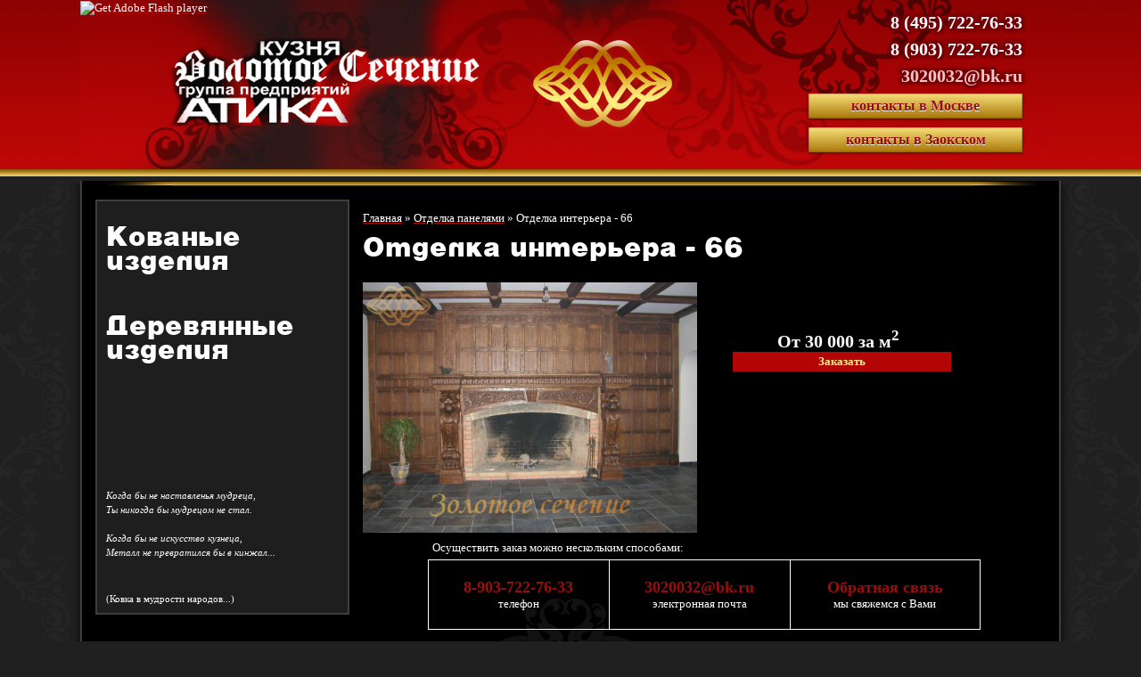

--- FILE ---
content_type: text/html; charset=UTF-8
request_url: http://www.kuznja.ru/otdelka-panelyami-iz-dereva/otdelka-interera-66
body_size: 3664
content:
<!DOCTYPE html>
<html xmlns="http://www.w3.org/1999/xhtml">
<head>
<title>Отделка интерьера - 66 Ковка от Кузницы Золотое сечение в Москве.</title>
<base href="http://www.kuznja.ru/" />
<meta charset="utf-8" />
<meta name="keywords" content="" />
<meta name="description" content="Отделка интерьера - 66 Ковка от Кузницы Золотое сечение в Москве.. Производственная фирма ООО &quot;Золотое сечение&quot; выполнит любые работы, связанные с изготовлением металлоконструкций любой степени сложности, а так же высокохудожественные кованые изделия. Приемлемые цены. Гибкий подход. Большой опыт работы. Наш телефон в Москве: +7 (495) 722-76-33" />
<meta property="og:type" content="website" />
<meta property="og:image" content="http://www.kuznja.ru/images/otdelka-derevom/66.jpg" />
<meta property="og:title" content="Отделка интерьера - 66" />
<meta property="og:description" content="Отделка интерьера - 66 Ковка от Кузницы Золотое сечение в Москве.. Производственная фирма ООО &quot;Золотое сечение&quot; выполнит любые работы, связанные с изготовлением металлоконструкций любой степени сложности, а так же высокохудожественные кованые изделия. Приемлемые цены. Гибкий подход. Большой опыт работы. Наш телефон в Москве: +7 (495) 722-76-33" />
<link rel="image_src" href="http://www.kuznja.ru/images/otdelka-derevom/66.jpg" />
<meta property="og:url" content="http://www.kuznja.ru/otdelka-panelyami-iz-dereva/otdelka-interera-66" />

<meta name='yandex-verification' content='73e37387cb9feb39' />
<meta name="google-site-verification" content="6AW5yM7k4f9OoQiVdmCaimQeJaD0X_pweizVNSzm_Wo" />
<script src="/js/jquery-1.7.2.min.js"></script>
<script src="/js/jquery.maskedinput-1.3.min.js"></script>


<link rel="stylesheet" href="/images/style.css" type="text/css" media="screen, projection" />
<!--[if lte IE 7]><script src="http://phpbbex.com/oldies/oldies.js" charset="utf-8"></script><![endif]-->
<!--[if IE]><script src="/js/html5.js"></script><![endif]-->
<script>
function show_c_block(name) {
$('#fon').fadeIn('slow');
$(name).show();
if(!(navigator.userAgent.match(/MSIE 6/i)) && !(navigator.userAgent.match(/MSIE 7/i))) {
$('body').css('overflow', 'hidden');
}
return false;
}
function hide_c_block(name) {
$('#fon').fadeOut('fast');
$(name).hide();
if(!(navigator.userAgent.match(/MSIE 6/i)) && !(navigator.userAgent.match(/MSIE 7/i))) {
$('body').css('overflow', 'auto');
}
return false;
}


 
</script>
<style type="text/css">
	p {
		text-align: justify !important;
	}
	li {
		text-align: justify;
	}
</style>

<link rel="stylesheet" href="/js/fancybox/jquery.fancybox-1.3.4.css" media="screen, projection" />
<script src="/js/fancybox/jquery.fancybox-1.3.4.pack.js" type="text/javascript" ></script>

<script>
$(function() {
   $("a[rel=fancybox_gallery2]").fancybox({
		'transitionIn'		: 'none',
		'transitionOut'		: 'none',
        'titlePosition'		: 'outside',
        'overlayColor'		: '#000',
        'overlayOpacity'	: 0.85
    });
    $("a[rel=fancybox_gallery]").fancybox({
        'transitionIn'		: 'none',
        'transitionOut'		: 'none',
        'titlePosition'		: 'outside',
        'overlayColor'		: '#000',
        'overlayOpacity'	: 0.85
    });
    $('a[rel=fancybox]').fancybox({

    });	

    $('input[name="phone"], input[name="from_phone"], input[name="phonedial"]').mask('+7 (999) 999-99-99');


});

</script>
<script src="/js/script.js" type="text/javascript"></script>

<script type="text/javascript" src="/ds-comf/ds-form/js/dsforms.js"></script>
<script type="text/javascript">
	$(document).ready(function(){
    $('.btn-cr').dsform({
        formID : 'dscallme',
		onLoad : function() {
			var self = this;

			self.container.find(".img-cr").attr("src",self.element.parents("#tovar-top").find(".tovar-cr img").attr( "src" ));
			console.log (self.element.parents( ".iconka" ).find( "a" ).eq(0).attr( "href" ));
		}

    });
});
</script>
</head>
<body>
<!---->
        <div class="center_conteiner" align="center" id="first_white">
		<div class="conteiner">
				<div class="vCard" id="header">
				<span class="fn org" style="display:none;">Кузница "Золотое сечение"</span>
				<span class="adr" style="display:none;"> Адрес: <span class="locality">г. Москва</span>, <span class="street-address">КП "Южные горки"</span>,  <span class="extended-address">д. 52</span> </span>
					<a href="/" class="ssilka"></a>
					<div class="tel">
						<a href="tel: +74957227633"><span class="prefix">8 (495)</span> <span style="font-weight: bold;"><abbr class="value" title="+ 7 (495) 722-76-33">722-76-33</abr></span></a>
						<a href="tel: +79037227633"><span class="prefix">8 (903)</span> <span style="font-weight: bold;"><abbr class="value" title="+ 7 (903) 722-76-33">722-76-33</abr> </span></a>
						<div class="email"><a href="mailto:3020032@bk.ru">3020032@bk.ru</a></div>
						<a href="/kontakty#m"><button class="css3button" type="button">контакты в Москве</button></a>
						<a href="/kontakty#z"><button class="css3button" type="button">контакты в Заокском</button></a>
					</div>
					<object classid="clsid:d27cdb6e-ae6d-11cf-96b8-444553540000" style="width:1100px;height:190px;" align="center" >
						<param name="movie" value="images/header.swf" />
						<param name="quality" value="high" />
						<param name="bgcolor" value="#ffffff" />
						<param name="play" value="true" />
						<param name="loop" value="true" />
						<param name="wmode" value="opaque" />
						<param name="scale" value="showall" />
						<param name="menu" value="true" />
						<param name="devicefont" value="false" />
						<param name="salign" value="" />
						<param name="allowScriptAccess" value="sameDomain" />
						<!--[if !IE]>-->
						<object type="application/x-shockwave-flash" data="images/header.swf" width="1100" height="190">
							<param name="movie" value="images/header.swf" />
							<param name="quality" value="high" />
							<param name="bgcolor" value="#ffffff" />
							<param name="play" value="true" />
							<param name="loop" value="true" />
							<param name="wmode" value="opaque" />
							<param name="scale" value="showall" />
							<param name="menu" value="true" />
							<param name="devicefont" value="false" />
							<param name="salign" value="" />
							<param name="allowScriptAccess" value="sameDomain" />
						<!--<![endif]-->
							<a rel="nofollow" href="http://www.adobe.com/go/getflash">
								<img src="http://www.adobe.com/images/shared/download_buttons/get_flash_player.gif" alt="Get Adobe Flash player" />
							</a>
						<!--[if !IE]>-->
						</object>
						<!--<![endif]-->
					</object>
				</div> 
		</div>
	</div>





	<div class="center_conteiner" align="center" >
		<div class="conteiner" id="content_main">
				<div class="both" id="content">
						


<div class="line-separator"></div>

					<div class="left_block">
                                        	<div id="menu_main"> 
<div class="h2">Кованые изделия</div>
                

<br style="clear:both;">
<div class="h2">Деревянные изделия</div>
                  
<br style="clear:both;">
<br>
 
						</div>


<br/><br/><br/><br/><br/><br/>
<!--noindex-->
<span style="font-style:italic; font-size:11px;">
Когда бы не наставленья мудреца,<br/>
Ты никогда бы мудрецом не стал.<br/><br/>

Когда бы не искусство кузнеца,<br/>
Металл не превратился бы в кинжал...<br/><br/></span><br/>
<sub>(Ковка в мудрости народов...)</sub>
<!--/noindex-->

					</div>


					<div class="right_block">
					<ul class="B_crumbBox"><li class="B_firstCrumb" itemscope="itemscope" itemtype="http://data-vocabulary.org/Breadcrumb"><a class="B_homeCrumb" itemprop="url" rel="Home" href="http://www.kuznja.ru/"><span itemprop="title">Главная</span></a></li>
 &raquo; <li itemscope="itemscope" class="B_crumb" itemtype="http://data-vocabulary.org/Breadcrumb"><a class="B_crumb" itemprop="url" rel="Отделка панелями" href="otdelka-panelyami-iz-dereva"><span itemprop="title">Отделка панелями</span></a></li>
 &raquo; <li class="B_lastCrumb" itemscope="itemscope" itemtype="http://data-vocabulary.org/Breadcrumb"><li itemscope="itemscope" class="B_currentCrumb" itemtype="http://data-vocabulary.org/Breadcrumb">Отделка интерьера - 66</li></li>
</ul>
<h1>Отделка интерьера - 66</h1>
<div id="tovar-top">
<div class="tovar-cr"><img src="/images/otdelka-derevom/66.jpg"></div>
<div class="buttom-price">
<div class="price-into-cr">
От 30 000 за м<sup>2</sup>
</div>
<div><button data-dspopup-id="dscallme" class="btn-cr btn_1">Заказать</button></div>
</div>
</div>
<div style="clear:both;"></div>




<div id='obr-svaz'>
<p>Осуществить заказ можно нескольким способами:</p>
  <table>
    <tr>
      <td><a href='tel:+79037227633'>8-903-722-76-33</a><br />телефон</td>
      <td><a href='mailto:3020032@bk.ru'>3020032@bk.ru</a><br />электронная почта</td>
      <td><a href='/order'>Обратная связь</a><br />мы свяжемся с Вами</td>
    </tr>
  </table>
</div>


<!--<p>Осуществить заказ можно нескольким способами:</p>
<ol>
<li>Оставьте нам заявку и мы свяжемся с вами чтобы согласовать дальнейшие действия.</li>
<li>Звоните по тел <a href='tel:+79037227633'>8-903-722-76-33</a> и мы вам поможем.</li>
<li>По электронной почте <a href='mailto:3020032@bk.ru'>3020032@bk.ru</a></li>
</ol>-->
					</div>

					<br style="clear:both;">
				</div> 
		</div>
	</div>
	<div class="center_conteiner" align="center" id="content_footer" >
				<div id="footer" class="both">
					<div class="copyr"><br/>
<div class="vCard">
 © 2005-2016 <span class="fn org">Кузня "Золотое сечение"</span>, художественная ковка в Москве <a style="float: right;" href="sitemap">Карта сайта</a><br>
<span class="adr">Адрес: <span class="locality">г. Москва</span>, <span class="street-address">КП "Южные горки"</span>, <span class="extended-address">д. 52, 8км от МКАД на Аэропот Домодедово</span></span><br>
Телефон: <span class="tel"><a href="tel:+74957227633">+7 (495) 722-76-33</a></span>, <span class="tel"><a href="tel:+79037227633">+7 (903) 722-76-33</a></span><br>
E-mail: <span class="email"><a href="mailto:3020032@bk.ru">3020032@bk.ru</a></span></div>

</div>

					<div class="foot_menu">			<!-- Yandex.Metrika counter -->

<!-- /Yandex.Metrika counter -->		</div>	

				</div>

	</div>

<div id="dscallme" class="ds-form dspopup-modal"></div>
</body>
</html>

--- FILE ---
content_type: text/html; charset=UTF-8
request_url: http://www.kuznja.ru/ds-comf/ds-form/index.php
body_size: 546
content:
{"error":0,"error_text":"\n<form id=\"dscallme-form\" method=\"POST\" enctype=\"multipart\/form-data\" novalidate>\n<div class=\"form-head\">\u0417\u0430\u043a\u0430\u0437\u0430\u0442\u044c<\/div>\n<div class=\"field-1 zpole\">\n\n<div><img class=\"img-cr\" src=\"\" \/><\/div><\/div>\n<div class=\"field-2\">\n<label for = \"field-id203412\">\u041f\u0440\u0435\u0434\u0441\u0442\u0430\u0432\u0438\u0442\u0435\u043b\u044c <span class=\"required\">*<\/span><\/label>\n<input id=\"field-id203412\"  name=\"field-name203412\"  type=\"text\"  placeholder=\"\"  value=\"\"  required pattern=\"\" >\n<\/div>\n<div class=\"field-3\">\n<label for = \"field-id238580\">\u0412\u0430\u0448 \u0442\u0435\u043b\u0435\u0444\u043e\u043d <span class=\"required\">*<\/span><\/label>\n<input id=\"field-id238580\"  name=\"field-name238580\"  type=\"text\"  placeholder=\"+ 7 (___) ___-__-__\"  value=\"\"  required pattern=\"^\\+?[\\d,\\-,(,),\\s]+$\"  data-dsform-mask=\"+7 (999) 999-99-99\" >\n<\/div>\n<div class=\"field-4 zpole\">\n\n<div style=\"color: #555555\">\u041f\u043e\u043b\u044f \u043e\u0442\u043c\u0435\u0447\u0435\u043d\u043d\u044b\u0435 \"*\" \u043e\u0431\u044f\u0437\u0430\u0442\u0435\u043b\u044c\u043d\u044b \u0434\u043b\u044f \u0437\u0430\u043f\u043e\u043b\u043d\u0435\u043d\u0438\u044f<\/div><\/div>\n<div class=\"field-5 buttonform\">\n<input type=\"submit\"  value=\"\u041e\u0442\u043f\u0440\u0430\u0432\u0438\u0442\u044c\" >\n<\/div>\n<div class=\"error_form\"><\/div>\n<\/form>"}

--- FILE ---
content_type: text/css
request_url: http://www.kuznja.ru/images/style.css
body_size: 4968
content:
@font-face {
    font-family: 'VantaBlackPlain';
    src: url('vanta_black_plain.eot');
    src: url('vanta_black_plain.eot') format('embedded-opentype'),
         url('vanta_black_plain.woff') format('woff'),
         url('vanta_black_plain.ttf') format('truetype'),
         url('vanta_black_plain.svg#VantaBlackPlain') format('svg');
}
body{
	font-family: "Verdana";
	direction: ltr;
	}


BODY {
        background-color: #212020;
	text-align: center;
        padding: 0;
	margin: 0;
	width:100%;
	height:100%;
	-moz-box-sizing:border-box;
	-webkit-box-sizing:border-box;
	box-sizing:border-box;
	color: #fefdfd;
	font-size:13px;
}
html {
	height:100%;  
}
* {
        padding: 0px;
	mardin: 0px;
	font-family: "Verdana";
	-moz-box-sizing:border-box;
	-webkit-box-sizing:border-box;
	box-sizing:border-box;
	color: #fefdfd;


}


a {
	color: #b40506;

}
a:hover {
	text-decoration: none;
	color: #b40506;

}

img {  
        border: 0;

}


div {	
	display: block;

}
.center_conteiner {
	vertical-align:top;
        background-image: url(fon_arnament_main88.png);
        background-repeat: repeat;
        background-position: center top;


}
.conteiner {
	width: 1100px;
	min-width:1100px;
	text-align:left;
	padding: 0px ;
        background-color: #303338;
	/*background-color: rgba(120, 168, 72, 0.5);*/
	overflow:visible;
}
#first_white{
 	height:198px;
        background-image: url("top_bg1.png");
        background-repeat: repeat-x;
        background-position: right top;
	min-width:1100px;


}
#content_footer {
	background-color: #651011;


        background-image: url(footer_fon.png);
        background-repeat: no-repeat;
        background-position: center top;
	clear: both;
	min-width:1100px;


}
#content_main {
	background-color: #000000;
	border-left:2px solid #3d3e3e;
	border-right:2px solid #3d3e3e;
        background-image: url(content_fon.png);
        background-repeat: no-repeat;
        background-position: center bottom;
	box-shadow: 9px 0 4px -4px #191818 , -9px 0 4px -4px #191818; 
	-moz-box-shadow: 9px 0 4px -4px #191818, -9px 0 4px -4px #191818; 
	-webkit-box-shadow: 9px 0 4px -4px #191818, -9px 0 4px -4px #191818;
	padding-bottom: 30px;

}



#header {
	width:100%;
	clear:both;
        background-image: url(1.jpg);
        background-repeat: no-repeat;
        background-position: center top;
	height:190px;
	

}

div.h1 {
        font-size: 18px;
        color: #fefdfd;
        text-shadow:#d56c00 1px 1px 0px;
        text-transform: uppercase; 
	height:51px;
	float:left;
	width: 620px;
	margin-left:200px;
	font-weight:bolder;
	line-height: 50px;
 	

}
#logo-menu {
	height:129px;
	clear:both;
        background-color: #e1e1e1;

}
.logotip {
	float: left;
	width: 206px;
	height:55px;
	margin: 32px 28px 35px 19px;

}
#logo_pmk {
	float: left;
	width: 438px;
	height:95px;
	margin: 27px 39px 0px 0px;


}
.vremya {
	float: left;
	width: 420px;
	height:139px;

}
a.ssilka {
	position:absolute;
	width: 750px;
	height:190px;
	display:block;

}
#header div.tel { 
	width: 350px;
	margin-left: 750px;
	text-shadow: 	 1px 0 #720208, 1px 1px #720208, 0 1px #720208, -1px 1px #720208, -1px 0 #720208, -1px -1px #720208, 0 -1px #720208,
			 1px -1px #720208, 2px 0 #720208, 2px 2px #720208, 0 2px #720208, -2px 2px #720208, -2px 0 #720208, -2px -2px #720208,
			 0 -2px #720208, 2px -2px #720208, 0 0 4px #720208, 0 0 4px #720208, 0 0 4px #720208, 0 0 4px #720208, 0 0 4px #720208,
			 0 0 4px #720208, 0 0 4px #720208, 0 0 4px #720208;
        
	position:absolute;
	height:190px;
	font-size:24px;
	color: #000000; 
	line-height:20px;
	padding: 10px 43px 0 0;
        line-height:30px;
	text-align:right;
 
}
#header .tel a {
	color: #fbc4c4;
	font-size:20px;
	display:block;
	margin-top:0px;
	text-align:right;   
	text-decoration:none;
	font-weight: bold;	

}
abbr {
	text-decoration:none;
	border:0;
}
.r_arr {
    background-color: transparent;
    display: block;
    height: 70px;
    margin-left: 437px;
    margin-top: 105px;
    position: absolute;
    width: 50px;
    z-index: 2;
    cursor: pointer;
}


.l_arr {
    background-color: transparent;
    display: block;
    height: 70px;
    margin-left: 15px;
    margin-top: 105px;
    position: absolute;
    width: 50px;
    z-index: 2;
    cursor: pointer;
}

.extra_menu {
	width: 1100px;
	padding: 5px 0 5px 80px;
	margin: 0;
	height:40px;
	
}

.extra_menu li { 
	float: left;
   	margin: 0px; 
	padding: 0px;
	height:40px;
        background-image: url(logo_menu_main.jpg);
        background-repeat: no-repeat;
        background-position: left top;
	padding-left:30px;
	width:250px;
	list-style: none outside none;


}
.extra_menu li:first-child { 
	margin-right:0px;
	width:190px;

}


.extra_menu li a, .extra_menu li strong, .extra_menu li .strong { 

	font-family: 'VantaBlackPlain';
	font-weight: lighter;  
	text-decoration:none;
	color:#fefdfd;     
   	font-size:21px; 
	line-height: 29px;

}
.extra_menu li strong, .extra_menu li .strong { 
	color:#f0da6c;     

}
.extra_menu li a:hover { 

	color:#f0da6c;     

}
.works_sub_text, .works_sub_text {
	position: absolute;
	width: 225px;
	margin-top: -65px;
	height:65px;
	font-size:12px;
	padding: 5px;
        background-image: url(grey.png);
        background-repeat: repeat;
        background-position: left top;
	text-shadow: 1px 0 0 #000;
	font-weight: 600;
	line-height:15px;
	text-align: center;

	
}
.main_grey_block {
	clear:both;
	margin: 0px 35px 10px 35px;
	width:1026px;
	height:315px;
	background-color: #1f1e1e;
	border: 2px solid #3d3e3e; 
	
}
.works , .do_i_posle , .speshal {
	float:left;
	height:315px; 


}
.works h2, .do_i_posle h2, .speshal h2, .razdel_menu h4, .razdel_menu_m h4,
.works .h2, .do_i_posle .h2, .speshal .h2, .razdel_menu .h4, .razdel_menu_m .h4  {

	text-shadow: 	 1px 0 #000, 1px 1px #000, 0 1px #000, -1px 1px #000, -1px 0 #000, -1px -1px #000, 0 -1px #000,
			 1px -1px #000, 2px 0 #000, 2px 2px #000, 0 2px #000, -2px 2px #000, -2px 0 #000, -2px -2px #000,
			 0 -2px #000, 2px -2px #000, 0 0 4px #000, 0 0 4px #000, 0 0 4px #000, 0 0 4px #000, 0 0 4px #000,
			 0 0 4px #000, 0 0 4px #000, 0 0 4px #000;
	color: #f0da6c;
	font-family: 'VantaBlackPlain';
	height:45px;
	line-height:20px;
	font-size:21px;
	text-align:center;
	margin:0;
	padding-top:15px;
	font-weight: normal;       


}
.works h2, .works .h2 {
	padding-top:5px !important;

}

.works {
    width: 225px;

}

.do_i_posle {
    width: 512px;
    margin: 0 30px;

}
.speshal {
    width: 225px;

}
.works_pic, .speshal_pic, .do_i_posle_pic {
	border: 1px solid #3d3e3e; 

}    
.works_pic {
	box-shadow: 1px 0px 1px #000;
}
.speshal_pic {
	box-shadow: -1px 0px 1px #000;

}
.do_i_posle_pic {
	box-shadow: 1px 0px 1px #000,
	           -1px 0px 1px #000;
	overflow:hidden;


}

.works_pic img, .speshal_pic img, .do_i_posle_pic img {
display: block;
}

.razdel_menu {
	clear:both;
	margin: 0px 0px 20px 0px;
	width:1096px;
	height:220px;
    background-image: url("big_m_top_fon.png");
    background-position: center top;
    background-repeat: no-repeat;


}
.razdel_menu_m {
	clear:both;
	margin: 0px 0px 20px 0px;
	
	width:810px;
	height:220px;
  /*  background-image: url("med_m_top_fon.jpg");
    background-position: center top;
    background-repeat: no-repeat;    */


}
.razdel_menu .razdel_menu1 {
	margin-left:40px;
}
.razdel_menu_m .razdel_menu1 {
/*
	margin-left:10px;
*/
}

.razdel_menu1, .razdel_menu2, .razdel_menu3, .razdel_menu4 {

	width:235px;
	float:left;
	height:220px;
	margin: 0px 25px 0 0px;
	padding-top: 5px;
	

}

.razdel_menu1 h4, .razdel_menu1 .h4{
    background-image: url("big_m_fon1.jpg");
    background-position: center top;
    background-repeat: no-repeat;
    margin: 0;
    height:55px;
    padding-top: 18px;
}
.razdel_menu2 h4, .razdel_menu2 .h4{
    background-image: url("big_m_fon2.jpg");
    background-position: center top;
    background-repeat: no-repeat;
    margin: 0;
    height:55px;
    padding-top: 18px;
}

.razdel_menu3 h4, .razdel_menu3 .h4{
    background-image: url("big_m_fon3.jpg");
    background-position: center top;
    background-repeat: no-repeat;
    margin: 0;
    height:55px;
    padding-top: 18px;
}

.razdel_menu4 h4, .razdel_menu4 .h4{
    background-image: url("big_m_fon4.jpg");
    background-position: center top;
    background-repeat: no-repeat;
    margin: 0;
    height:55px;	
    padding-top: 18px;

}


.razdel_menu1 h4.dstr , .razdel_menu2 h4.dstr , .razdel_menu3 h4.dstr , .razdel_menu4 h4.dstr,
.razdel_menu1 .h4.dstr , .razdel_menu2 .h4.dstr , .razdel_menu3 .h4.dstr , .razdel_menu4 .h4.dstr {
    padding-top: 7px;
	padding-left: 11px;
	padding-right: 11px;
}


.razdel_menu a:hover .big_catalog_f,.razdel_menu_m a:hover .big_catalog_f {
    display: block;

}

.razdel_menu a:hover h4, .razdel_menu_m a:hover h4,
.razdel_menu a:hover .h4, .razdel_menu_m a:hover .h4 {
    color: #f0da6c;

}
.razdel_menu a h4, .razdel_menu_m a h4, 
.razdel_menu a .h4, .razdel_menu_m a .h4 {
    color: #fefdfd;

}

.line-separator {
    background-image: url("big_m_bottom_fon.png");
    background-position: left top;
    background-repeat: no-repeat;
    clear: both;
    height: 6px;
    margin: 5px 27px 15px 28px;
    width: 1045px;
}


.big_catalog_f {
    background-image: url("grey.png");
    background-position: left center;
    background-repeat: repeat;
    display: none;
    height: 162px;
    margin: 54px 0 0 1px;
    position: absolute;
    width: 235px;
    z-index: 5;
}

#menu_main {

}

.menu_main { 
    text-align: left;
    width: 270px;
    margin: 0px;
    padding: 0px;
}

.menu_main li { 
   	display: block; 
   	margin: 0px; 
	padding: 0px;
   	text-transform: uppercase; 
   	font-size:14px; 


}

.menu_main a { 
        color: #e8c503;
    text-decoration: none;
    width: 100%;
    padding-left: 25px;
    font-weight: bold;
    text-decoration: none;
    line-height: 17px;
    text-transform: none;
    text-align: left;
    font-size: 13px;
    min-height: 20px;
    display: block;
    float: left;
    margin: 0px;
    background-image: url(sub_menu_logo.jpg);
    background-repeat: no-repeat;
    background-position: left center;
}
.menu_main li a.dva, .menu_main  strong.dva, .menu_main .strong.dva { 
/*
	height:40px;  
*/

}

.menu_main a:hover { 
   	color: #fefdfd;
	    text-decoration: underline; 



}
.menu_main li.active a {
	
	color: #fefdfd; 
	text-decoration: none;

	
}
.menu_main  li.active a:hover {
    text-decoration: none; 



}
.menu_main  strong, .menu_main .strong {

	color: #fefdfd; 
	text-decoration: none;
	width:100%;
	font-weight: bold;
	min-height:20px;
	line-height:17px;
	display:block;
   	margin: 0px;
	padding-left:25px;
	float:left;

        background-image: url(sub_menu_logo.jpg);
        background-repeat: no-repeat;
        background-position: left center;
 
}
.right_block {
    float: left;
    width: 765px;
    margin: 0px 15px 0 10px;
}
.left_block {
    float: left;
    width: 285px;
    padding: 0;
    color: #005eae;
    margin: 0px 5px 0 15px;
    background-color: #1f1e1e;
    border: 2px solid #3d3e3e;
    height: 100%;
    padding: 10px;
}

.right_block ul, .right_block ol {
	margin-left:20px;
}

.left_block h2, .news_block h2, .left_block .h2, .news_block .h2 {
	font-family: 'VantaBlackPlain';
	font-size: 30px;
	font-weight: 300;
	line-height: 27px;
	margin: 20px 0 10px;
}
.news_block {
    color: #005EAE;
    float: right;
    margin: 0 0 20px 25px;
    padding: 0;
    width: 220px;
}
#kartinka img { 
	
	margin: 25px 16px;
	border:1px solid #000000; 
}

.container_both:after, .right_block:after, #footer:after {
	content: '.';
	display: block;
	clear: both;
	visibility: hidden;
	height: 0;

}

h1, .h1 {
	font-size: 30px;
	font-weight: 300;
	margin: 0 0 20px 0;
	color: #fefdfd;
	font-family: 'VantaBlackPlain';




}

h2, .h2 { 
	margin: 20px 0 20px 0;
	font-size: 24px;
	font-weight: 300;
	color: #fefdfd;
	font-family: 'VantaBlackPlain';

}

h3, .h3 {
	font-size: 14px;
	font-weight: 300;
	margin: 15px 0 15px 0;
	color: #fefdfd;
	text-transform: uppercase;
	font-family: 'VantaBlackPlain';

}
p {
	font-size: 13px;
	margin: 15px 0 15px 0;
	text-align: left;
	


}

.copyr {

 	font-size:12px;
/*
        font-weight: bold;
*/
	margin-right: 30px;
	clear: both;

}
.copyr a {

	color: #fefdfd;
}
.both {
 	clear: both;

}
#footer {
	padding-top: 5px;
	padding-bottom: 20px;
	text-align:left;
	padding-left:20px;
	width: 1100px;	
	color:#fefdfd;

}
#footer * {
	color:#fefdfd;

}

#electrik {
	position: absolute;
	width: 379px;
	height:249px;
	z-index:3;
	margin: 60px 0px 0px 590px;
}

.map ul li {
	margin-top:15px;
	font-weight: bolder;

}
.map ul li ul {
	margin-top:15px;
	margin-left:25px;

}
.map ul li ul li {
	margin-top:10px;
	font-weight: normal;
	

}
.map ul li ul li ul {
	margin-top:10px;
	margin-left:35px;
}

.map ul li ul li ul li {
	margin-top:5px;
	
}
.map ul li a:hover {
color:#fefdfd;	
}
.error {
	color:red;
	font-size:12px;
}
ol {
 margin-left: 10px;
}
ol li {
 margin-top: 3px;
   	color: #fefdfd; 
	font-weight: bolder;

}

.right_block ol li {
	font-weight: normal;
}

#fon {
    display: none;
    height: 100%;
    position: fixed;
    top: 0;
    width: 100%;
    z-index: 45;
}
#fon input.close_s[type="image"] {
    display: block;
    height: 35px;
    margin-left: 636px;
    margin-top: 10px;
    position: fixed;
    width: 35px;
}
.sling_form {
    background-color: #FFFFFF;
    border: 0px ;
    box-shadow: 0 0 6px rgba(0, 0, 0, 0.75);
    display: none;
    height: 410px;
    left: 50%;
    margin-left: -340px;
    margin-top: -205px;
    position: absolute;
    top: 50%;
    width: 680px;
    z-index: 101;
}
.shk-but {
    background-color: #AF0505;
    border: 0 none;
    color: #FFFFFF;
    cursor: pointer;
    font-size: 18px;
    margin-top: 20px;
    padding: 10px 15px;
    text-transform: uppercase;	
}
h2.sling { 
    color: #fefdfd;
    font-size: 30px;
    text-align: center;
    margin: 20px;	

}
#shopOrderForm table {
    font-size: 15px;
}

.sling_form table td {
    text-align:left;
    line-height: 30px;
    padding-right:20px;		

}



#shopOrderForm input[type="text"], #shopOrderForm textarea {
    height: 30px;
    width: 280px;
    border: 1px solid #9a9a9a;	
    padding:5px;
    color: #1f1e1e;
    font-size: 15px;
		
}
#shopOrderForm textarea {
    height: 80px;
}

button.css3button:hover {
	text-shadow: 	 1px 0 #fff, 1px 1px #fff, 0 1px #fff, -1px 1px #fff, -1px 0 #fff, -1px -1px #fff, 0 -1px #fff,
			 1px -1px #fff, 2px 0 #fff, 2px 2px #fff, 0 2px #fff, -2px 2px #fff, -2px 0 #fff, -2px -2px #fff,
			 0 -2px #fff, 2px -2px #fff, 0 0 4px #fff, 0 0 4px #fff, 0 0 4px #fff, 0 0 4px #fff, 0 0 4px #fff,
			 0 0 4px #fff, 0 0 4px #fff, 0 0 4px #fff;


}
button.css3button {
	cursor:pointer;
	font-family: Verdana;
	font-size: 16px;
        font-weight: bold;
	color: #970d0d;
	padding: 5px 10px;
	width:240px;
        margin-bottom: 5px;
	margin-top:5px;
	background: -moz-linear-gradient(
		top,
		#ffffff 0%,
		#FFC000);
	background: -webkit-gradient(
		linear, left top, left bottom, 
		from(#f7e27b),
		to(#aa7709));
	-moz-border-radius: 0px;
	-webkit-border-radius: 0px;
	border-radius: 0px;
	border: 0px solid #bd8700;
	-moz-box-shadow:
		0px 1px 3px rgba(000,000,000,0.5),
		inset 0px 0px 2px rgba(79,56,10,1);
	-webkit-box-shadow:
		0px 1px 3px rgba(000,000,000,0.5),
		inset 0px 0px 2px rgba(79,56,10,1);
	box-shadow:
		0px 1px 3px rgba(000,000,000,0.5),
		inset 0px 0px 2px rgba(79,56,10,1);
	text-shadow:
		0px -1px 21px rgba(250,0,0,0.2),
		0px 1px 0px rgba(255,255,255,1);
}




/*.iconka {
	width: 243px;
	float:left;
	display:block;
	height:270px;
	margin-bottom:25px;
	position: relative;
}  */
.iconka {
	width: 243px;
	float:left;
	display:block;
	position: relative;
}  
.iconka a{
	width: 248px;
	float:left;
	display:block;
	/*height:174px;*/
}  
.iconka .txt {
	text-align: center;
	background: #1B1A1A;
    padding: 8px 1px;
    height: 275px;
    text-align: center;
}  
.iconka .txt p{
	text-align: center;

}  

.iconka .txt p.name {
    text-align: center!important;
}

.price sup {
	color: #fcec83;
} 
 

.mr {
	margin-right: 10px;
}   
.iconka a:hover {
	text-decoration:none;
}

.iconka a:visited {
	text-decoration:none;
}

.iconka .num {
	display:block;
	float:left;
	position:absolute;
/*     background-color: #9a0c0e;
   border: 1px solid #3e3e3e;
    border-radius: 0 0 10px 10px;  */
	background: url('price_fon_small.png') top center repeat;

    color: #fcec83;
    display: block;
    font-weight: bolder;
    height: 30px;
    line-height: 28px;
    margin: 2px 0 0 200px;
    text-align: center;
    width: 27px;
	z-index:5; 
	font-size: 11px;

}
.iconka .price {
	bottom: 172px !important;
	position:absolute;
	display:block;
	width: 240px;
	height: 24px;
	background: url('price_fon_small.png') top center repeat;
	text-align:center;
	font-size: 11px;
    line-height: 26px;
    color: #fcec83;
    bottom: 0;
	font-weight: bold;
	z-index:5;
	margin: 144px 0 0 2px;
	text-shadow: 2px 4px 3px rgba(0,0,0,0.3);

}
.mr .price,
#kovanyie-perila .iconka .price {
	bottom: 172px !important;
}
.bottom-cr .mr .price, 
.bottom-cr .iconka .price {
	bottom: 106px !important;
}
/*.iconka .price {
	position:absolute;
	float:left;
	display:block;
	width: 240px;
	height: 24px;
	background: url('price_fon_small.png') top center repeat;
	text-align:center;
	font-size: 11px;
    line-height: 26px;
    color: #fcec83;

	font-weight: bold;
	z-index:5;
	margin: 144px 0 0 2px;
	text-shadow: 2px 4px 3px rgba(0,0,0,0.3);

}
*/
.iconka img {
    width:244px ;
	height:170px;
	float:left;
}

.iconka img {
    border: 2px solid #5d5d5d;
    border-radius: 2px 2px 2px 2px;
}
.iconka img:hover {
    border: 2px solid #9a0c0e;

}
.ymaps-b-select * {
	color:#333333;
}
.btn_1 {
	background: #b40506;
    border: 0;
    padding: 3px;
    color: #fcec83;
    width: 245px;
    cursor: pointer;
    font-weight: bold;
}
/*.btn_1 {
	background: #b40506;
    border: 0;
    padding: 3px;
    color: #fcec83;
    width: 245px;
    cursor: pointer;
    font-weight: bold;
    position: absolute;
    left: 0;
    bottom: 0;
}
*/

#kovanyie-perila .iconka {
	height: auto;
}
#kovanyie-perila .iconka .txt {
	height: 340px;
}
#pagination > ul > li {
	display: inline-block;
}
#pagination {
	width: 150px;
    margin: 0 auto;
}

ul.B_crumbBox {
    list-style: none;
    margin-left: 0;
}

.B_crumbBox li {
    display: inline-block;
}

.news br+.style1 {
	clear: both;
}
#kovanyie-navesy .iconka {
	height: auto;
}
#kovanyie-navesy .iconka .txt {
	height: 370px;
}

.force-justify:after {
    content: ' ';
}

.testimonial .name {
	font-weight:bold;
}
.img-cr {
	    width: 244px;
    height: 170px;
}

.catalog-cr {
    text-align: center;
    position: relative;
    float: left;
    width: 250px;margin-bottom: 10px;
    margin-right: 5px;
}
.catalog-cr img {
    width: 244px;
    height: 170px;
}
.catalog-cr img:hover {
    border: 2px solid #9a0c0e;
}
.catalog-cr .intro {
    max-height: 50px;
    min-height: 50px;
    overflow: hidden;
    margin-bottom: 10px;
}
.catalog-cr .price-bottom {
	font-weight: bold;
	color: #fff;
    z-index: 2;
    position: relative;
}

.price-bottom2 {
	height: 52px;
	font-weight: bold;
	color: #fff;
    z-index: 2;
    position: relative;
    padding: 10px;
    margin-top: 162px;
}

.catalog-cr .price-bottom > a {
	font-weight: bold;
	color: #fff;
}
.catalog-cr .name {
	position: relative;
	z-index: 2;
}
.catalog-cr .iconka .price {
	    margin: 136px 0 0 2px
}
.catalog-cr .btn_1 {
	    width: 243px;
}
.catalog-cr .iconka .txt{
	position: relative;
	height: 243px;
}
.catalog-cr .img {
	position: relative;
    z-index: 1;
}
.catalog-cr .txt {
    background: #1B1A1A;
    padding: 7px 0; 
    font-size: 12px;
}
.catalog-cr table {
    border: 2px solid #5d5d5d;
    height: 265px;
}
.btn-cr {
	background: #b40506;
    border: 0;
    padding: 3px;
    color: #fcec83;
    width: 245px;
    cursor: pointer;
    font-weight: bold;
    position: absolute;
    left: 0;
}
.special-box {
	border: 2px solid #F2F5AB;
	padding: 10px 5px;
}
.tovar-cr, .buttom-price {
	float: left;
}
.tovar-cr > img {
	width: 375px;
}
.price-into-cr {
	font-size: 20px;
	font-weight: bold;
	width: 200px;
}
.buttom-price {
	position: relative;
    margin-left: 40px;
    padding: 50px;
}
#obr-svaz {
     width: 620px;
     margin: 0 auto;
  }
  #obr-svaz > p {
    font-size: 13px;
    padding: 5px;
    margin: 0;
  }
  #obr-svaz table {
    width: 620px;
    border-collapse: collapse;
  }
  #obr-svaz table td {
    text-align: center;
    padding: 20px 10px;
    border: 1px solid;
  }
  #obr-svaz table td > a {
    font-weight: bold;
    font-size: 18px;
    text-decoration: none;
    cursor: pointer;
    color: #9a0e0d;
  }
  .nav-cr {
  	width: 230px;
    margin: auto;
  }
  .nav-cr ul li {
  	display: inline-block;
  }
  .news-cr table td {
  	vertical-align: top;
  }
  .news-cr table td img {
  	width: 220px;
  }

  .preim li {
    background: url('/images/check_ramka.png') no-repeat;
    padding-left: 40px;
    margin-bottom: 10px;
    min-height: 40px;
    background-position-y: 3px;
    list-style: none;
}

ul.preim {
    margin-left: 0px;
}

.testimonial{
	padding-bottom: 10px;
    border-bottom: 1px solid #ddd;
}
.r-date{
	float: right;
    margin-top: -30px;
}

.f-title{
	font-size: 16px;
    padding-left: 20px;
    background-image: url('/images/aid.png');
    background-repeat: no-repeat;
    background-size: 18px;
}

.f-text{
	padding-bottom: 10px;
	border-bottom:1px solid #ddd; 
}

--- FILE ---
content_type: text/css; charset: UTF-8;charset=UTF-8
request_url: http://www.kuznja.ru/ds-comf/ds-form/index.php?m=getcss
body_size: 2160
content:
/*path:/ds-comf/ds-form/css/dsforms.css*/
@charset "UTF-8";.dspopup-modal-bg {position: fixed;width: 100%;height: 100%;background: rgba(0, 0, 0, 0.8);display: none;top: 0;left: 0;z-index: 100;}.dspopup-modal {display: none;visibility: hidden;position: fixed;min-width: 300px;background: #f5f5f5;z-index: 101;border-radius: 6px;-moz-border-radius: 6px;-webkit-border-radius: 6px;box-shadow: 0 0 0px 5px rgba(0, 0, 0, 0.4);-moz-box-shadow: 0 0 0px 5px rgba(0, 0, 0, 0.4);-webkit-box-shadow: 0 0 0px 5px rgba(0, 0, 0, 0.4);}.dspopup-modal .close-dspopup-modal {display: block;position: absolute;top: 10px;right: 10px;border-width: 0;border-radius: 25%;cursor: pointer;background: #aeaeae;color: #fff;text-align: center;font-family: Georgia, "Times New Roman", Times, serif;font-size: 24px;line-height: 24px;font-weight: 700;}.dspopup-modal .close-dspopup-modal:before {display: block;content: '×';padding: 2px 5px 4px;font-size: 30px;}.dspopup-modal .close-dspopup-modal:hover {background: #808080;}.ds-form {}.ds-form form {padding: 15px 30px;margin-bottom: 0;font-family: Arial, Helvetica, sans-serif;}.ds-form form label {display: block;margin-bottom: 0;font-size: 0.875rem;font-weight: normal;line-height: 2.05556rem;color: #78767a;cursor: pointer;}.ds-form form label .required {color: #b21a41;}.ds-form form input:not([type]),.ds-form form input[type="text"],.ds-form form input[type="password"],.ds-form form input[type="date"],.ds-form form input[type="datetime"],.ds-form form input[type="datetime-local"],.ds-form form input[type="month"],.ds-form form input[type="week"],.ds-form form input[type="email"],.ds-form form input[type="number"],.ds-form form input[type="search"],.ds-form form input[type="tel"],.ds-form form input[type="time"],.ds-form form input[type="url"],.ds-form form input[type="color"],.ds-form form select,.ds-form form textarea {-webkit-appearance: none !important;-moz-appearance: none !important;width: 100%;display: block;height: 2.05556rem;margin: 0 0 0.88889rem 0;padding: 0.44444rem;background-color: #fff;border-style: solid;border-width: 1px;border-color: #ccc;border-radius: 0;box-shadow: inset 0 1px 2px rgba(0, 0, 0, 0.1);color: #78767a;font-family: inherit;font-size: .875rem;box-sizing: border-box;-webkit-box-sizing: border-box;-moz-box-sizing: border-box;transition: border-color 0.15s linear, background 0.15s linear;-webkit-transition: border-color 0.15s linear, background 0.15s linear;-moz-transition: border-color 0.15s linear, background 0.15s linear;-ms-transition: border-color 0.15s linear, background 0.15s linear;-o-transition: border-color 0.15s linear, background 0.15s linear;}.ds-form form input:not([type]):focus,.ds-form form input[type="text"]:focus,.ds-form form input[type="password"]:focus,.ds-form form input[type="date"]:focus,.ds-form form input[type="datetime"]:focus,.ds-form form input[type="datetime-local"]:focus,.ds-form form input[type="month"]:focus,.ds-form form input[type="week"]:focus,.ds-form form input[type="email"]:focus,.ds-form form input[type="number"]:focus,.ds-form form input[type="search"]:focus,.ds-form form input[type="tel"]:focus,.ds-form form input[type="time"]:focus,.ds-form form input[type="url"]:focus,.ds-form form input[type="color"]:focus,.ds-form form select:focus,.ds-form form textarea:focus {background-color: #fff;border-color: #999999;outline: none;}.ds-form form input:not([type]).improper-value,.ds-form form input[type="text"].improper-value,.ds-form form input[type="password"].improper-value,.ds-form form input[type="date"].improper-value,.ds-form form input[type="datetime"].improper-value,.ds-form form input[type="datetime-local"].improper-value,.ds-form form input[type="month"].improper-value,.ds-form form input[type="week"].improper-value,.ds-form form input[type="email"].improper-value,.ds-form form input[type="number"].improper-value,.ds-form form input[type="search"].improper-value,.ds-form form input[type="tel"].improper-value,.ds-form form input[type="time"].improper-value,.ds-form form input[type="url"].improper-value,.ds-form form input[type="color"].improper-value,.ds-form form select.improper-value,.ds-form form textarea.improper-value {border-color: #b21a41;}.ds-form form input[type="checkbox"] {vertical-align: middle;}.ds-form form input[type="radio"] {vertical-align: middle;}.ds-form form input[type="submit"],.ds-form form button[type="submit"] {width: auto;font-family: inherit;font-size: .875rem;color: #fff;text-transform: none;padding: 8px 20px;background: #b40506;border-style: solid;border-width: 0px;border-color: #d0d0d0;border-radius: 4px;-moz-border-radius: 4px;-webkit-border-radius: 4px;box-shadow: 0;opacity: .75;text-shadow: 0 -1px 0 rgba(0, 0, 0, 0.25);transition: border-color 0.15s linear, background 0.15s linear, opacity 0.15s linear;-webkit-transition: border-color 0.15s linear, background 0.15s linear, opacity 0.15s linear;-moz-transition: border-color 0.15s linear, background 0.15s linear, opacity 0.15s linear;-ms-transition: border-color 0.15s linear, background 0.15s linear, opacity 0.15s linear;-o-transition: border-color 0.15s linear, background 0.15s linear, opacity 0.15s linear;cursor: pointer;height: auto;}.ds-form form input[type="submit"]:hover, .ds-form form input[type="submit"]:focus,.ds-form form button[type="submit"]:hover,.ds-form form button[type="submit"]:focus {opacity: 1;}.ds-form form select {background-image: url([data-uri]);background-position: right center;background-repeat: no-repeat;padding-right: 1.75rem;}.ds-form form select option {padding: 0.22222rem 0.64rem;color: #78767a;font-family: inherit;font-size: .875rem;}.ds-form form textarea {min-height: 6rem;}.ds-form .clearfix:before, .ds-form .clearfix:after {content: " ";display: table;}.ds-form .clearfix:after {clear: both;}.ds-form .form-head {margin-bottom: 15px;border-bottom: 1px solid #b40506;font-size: 1.5rem;line-height: 2.05556rem;color: #b40506;}.ds-form .is_checkbox,.ds-form .is_radio {display: block;text-align: left;}.ds-form .is_checkbox label,.ds-form .is_radio label {margin-left: 2.05556em;}.ds-form .is_checkbox input,.ds-form .is_radio input {margin-top: -22px;}.ds-form .infoform {margin-bottom: 15px;font-size: 12px;color: #b7b7b7;}.ds-form .error-form {padding-left: 15px;font-size: .875rem;color: #b21a41;list-style: none;}.ds-form .error-form li:before {content: "\00d7";float: left;margin-left: -15px;font-weight: 700;}.ds-form .buttonform {margin-top: 15px;}.ds-form .rating_selection {text-align: left;font-size: 0;}.ds-form .rating_selection label:first-of-type {display: none;}.ds-form .rating_selection input[type='radio'] {display: none;}.ds-form .rating_selection label {cursor: pointer;display: inline-block;}.ds-form .rating_selection label {display: inline-block;font-size: 30px;letter-spacing: 5px;color: #e9cd10;margin-right: 0;}.ds-form .rating_selection input:checked ~ label {color: #aaa;}.ds-form .rating_selection:hover label[for] {color: #e9cd10;}.ds-form .rating_selection:hover label:hover ~ label {color: #aaa;}.dspopup-modal .form-head {margin-left: -30px;margin-right: -30px;margin-top: -15px;padding: 10px 30px;}[id*="formmessagereport"] {margin-bottom: 0;font-family: Arial, Helvetica, sans-serif;font-size: 16px;color: #78767a;}[id*="formmessagereport"] .form-head {margin-left: 0;margin-right: 0;margin-top: 0;padding: 10px 30px;}[id*="formmessagereport"] .error-report {padding: 15px 30px;text-align: center !important;}[id*="formmessagereport"] .error-report p {text-align: center !important;}[id*="formmessagereport"] .text-report p:first-child {margin-bottom: 20px;font-size: 1.125rem;}[id*="formmessagereport"] .repeatform {color: #34495e;}[id*="formmessagereport"] .repeatform:hover, [id*="formmessagereport"] .repeatform:focus {color: #4f6f8f;}@media only screen and (min-width: 560px) {.dspopup-modal {margin-left: auto;margin-right: auto;}}@media only screen and (min-width: 768px) {.dspopup-modal {margin-left: auto;margin-right: auto;}}
/*path:/ds-comf/ds-form/css/forms/dscalltime.css*/
#dscalltime-form [class*="call"].inline label { float: left; margin-right: 10px; }#dscalltime-form [class*="call"].inline select { float: left; width: auto; }#dscalltime-form [class*="call"].inline + .inline label { margin-left: 10px; }


--- FILE ---
content_type: application/javascript
request_url: http://www.kuznja.ru/js/script.js
body_size: 216
content:
jQuery(document).ready(function($){
	// resource id = 48
	//$('#shopOrderForm .shk-but').click(function(){
		//yaCounter14080573.reachGoal('otpravit_zakaz');
		//ga('send', 'pageview', '/otpravit_zakaz');
	//});
});


--- FILE ---
content_type: application/javascript
request_url: http://www.kuznja.ru/ds-comf/ds-form/js/dsforms.js
body_size: 6418
content:
dsformROOT = '/ds-comf/ds-form/';
function compareVersionjQuery(v) {
	var required = v.split('.',2),
	    current  = gKweri.fn.jquery.split('.',2);
  return (parseInt(current[0]) > parseInt(required[0])) 
         || (parseInt(current[0]) == parseInt(required[0])
         && parseInt(current[1]) >= parseInt(required[1]));
}
if (!window.gKweri && window.jQuery) {window.gKweri = window.jQuery}

if (!window.gKweri || !compareVersionjQuery('1.5')) {
   console.error('Version jQuery < 1.5 or jQuery is not found!');
} else {

  (function (window, document, $, undefined) {
   	"use strict";
    var W       = $(window),
        D       = $(document),
        version = '3.2.0',
        root    = dsformROOT,
        lib     = dsformROOT + 'js/plugins/',
        F,
        gData   = window.dsformglobaldata = {},
        Modals  = window.dsformglobaldata.buttonindexes = {},
        usings  = 'External included scripts: \n \
                   Input Mask: https://github.com/RobinHerbots/jquery.inputmask \n \
                   jQuery Form Styler: http://dimox.name/jquery-form-styler/',
        pseudoRandom = function () {
          var now = new Date,
              res = String(Math.abs(now.getMilliseconds() - (Math.floor(Math.random() * (999 - 1)) + 1))) 
                    + String((Math.floor(Math.random() * (999 - 1)) + 1));
          return res;
        },
        F = function (o, options) {   
             
          var self = this; //simple way 
           
           /*public vars*/ 
          
           
          /*private vars*/
          var _id         = '', //form id
              _formLoaded = false, 
              _bi         = pseudoRandom() + pseudoRandom(), // kinda unique index for buttons
              _o          = o && o.hasOwnProperty && o instanceof $ ? o : $(o);  // wrap DOM objects in jQuery
               
               self.options   = {},
                self.container = {},
                self.form      = {},
                self.element = _o,
                self.report    = undefined,
                self.config    = undefined;

          /* defaults */
          var defaults =  {
                formID                 : undefined, 
                modal                  : true, // if true, the determined element uses as button
                additionalClass        : undefined,
                config                 : '',
                inputmask              : {}, //options for inputmask
                dates                  : {},
                showLoader             : true,
                useFormStyler          : false, // uses jQuery Form Styler plugin http://dimox.name/jquery-form-styler/


                // callbacks
                onLoad                 : {}, // when form loads, mostly runs one time for each defined element
                onShow                 : {}, // when modal window opens
                onSuccess              : {}, // when form data successfully sends
                onFail                 : {}, // in case of input errors 
                onClose                : {}, // when modal window close
                onServerError          : {}, // in case of form data cannot be send

                // modals
                animationspeed         : 300, //how fast animations are
                closeonbackgroundclick : true, //if you click background will modal close
                dismissmodalclass      : 'close-dspopup-modal', //the class of a button or element that will close an open modal

                formstyler             : {},
              };
           
           /* private methods */
          var __init__ =  function () {
                //extendnig defaults with options
                _o.attr('data-dsform-marker', '1');
                
                self.options = $.extend({}, defaults, options);
                _id          = self.options.formID; // for comfortable coding
                self.config  = self.options.config;
                
                if (!compareVersionjQuery('1.7') && self.options.useFormStyler){
                   self.options.useFormStyler = false;
                   console.warn('DSFORM(#' + _id +'): Form Styler uses version jQuery 1.7.1 and higher. ');
                }

                if (self.options.useFormStyler) {
                   __run__(lib + 'formstyler.js', function () { $(null).styler(null);},'styler');
                } //preload if use styler
                
                if (self.options.modal) {    // if button
                  // check the container existing
                  if($('*[data-dsform-id="' + _id + '"]').get().length > 0){
                    self.container = $('*[data-dsform-id="' + _id + '"]');
                  } else {
                    self.container = $('<div class="ds-form dspopup-modal ' + _id + '"><div/>').appendTo('body');
                    self.container.attr('data-dsform-id', _id);
                  }
                  // binding modal on click
                  _o.bind('click', function (e) {
                    e.preventDefault();
                    self.config = $(this).attr('data-dsconfig') || self.config;
                    //refresh form only if another button was clicked
                    if (_bi != Modals[_id]) {
                      Modals[_id] = _bi;
                      __getForm__();
                    }
                    if (_formLoaded) __align__();
                    __reveal__();
                    if (self.options.additionalClass) self.container.addClass(self.options.additionalClass);
                  });
                } else {   // if container
                   self.container = _o;
                   if (self.options.additionalClass) self.container.addClass(self.options.additionalClass);  
                   self.container.addClass('ds-form');  
                   self.config = _o.attr('data-dsconfig') || self.config;
                   __getForm__();
                } 
              }  // init ends
           
          var __align__  = function () {
           			// restart modal window geometry if this function was used before
           			if(self.container.children().is('.scrollform')) {
           				self.form.appendTo(self.container);
           				self.container.find('.scrollform').remove();
           				self.container.css({'height':'auto'});
           			}
           			var scrollbar = 0; 
           			self.container.css({
                  'height' : '',
                  'width'  : ''
                }); // remove inline styles at first
           			// determine browser geometry
           			var windowWidth  = window.innerWidth 
                                   || document.documentElement.clientWidth
                                   || document.body.clientWidth,
           			    windowHeight = window.innerHeight 
                                   || document.documentElement.clientHeight
                                   || document.body.clientHeight;
           			if (window.innerWidth && document.documentElement.clientWidth) {
                  scrollbar = window.innerWidth - document.documentElement.clientWidth;
                }
                
                // but if width is too large, make the modal window a bit smaller than browser window
           			if (windowWidth < (self.container.innerWidth() + 20)) {
                  self.container.width(+windowWidth - scrollbar - 20 -(self.container.innerWidth() - self.container.width()));
                }
           
           			var widthForm  = self.container.innerWidth(),
                    heightForm = self.container.outerHeight(true),
                    leftForm   = Math.round((windowWidth-widthForm - scrollbar)/2); // calculate left margin with some fixes

           			if (windowHeight <= (heightForm + 20)) {
                  var topForm      = 20,
                      marginScroll = 15,
                      paddingForm  = heightForm - self.container.height();
           				self.container.append('<div class="scrollform"></div>');
           				self.form.appendTo(self.container.find('.scrollform'));
           				heightForm = windowHeight - topForm * 2;
           				self.container.find('.scrollform').height(heightForm - paddingForm - marginScroll);
           				self.container.find('.scrollform').css({'overflow-y' : 'scroll', 'margin': marginScroll+'px 0'});
           			} else {
           				// if evrthng is ok, calculate margins
           				var topForm = Math.round((windowHeight-heightForm)/2);
           			}
           			// use the geometry
           			self.container.css({
           				'top'  : topForm  + 'px',
           				'left' : leftForm + 'px',
           			});
           		} // align ends
           
          var __send__ = function () {
              
                if (self.options.showLoader) {
                  var h  = self.container.find('input[type="submit"]').outerHeight(true),
                      w  = self.container.find('input[type="submit"]').outerWidth(true),
                      mt = 0,
                      ml;
      				 
                  if (+h>32) {
                     mt = (+h - 32)/2;
                     h=32;  
                  }
                  ml = (((+w)-(+h))/2),
                  mt = mt + 'px';
                  ml = ml + 'px';

                  $('img.loadform').siblings('input[type="submit"]').toggle();

                  self.form.find('input[type="submit"]').hide();
                  
                  $('img.loadform').appendTo(self.container.find('input[type="submit"]').parent()).css({
                     'height': h,
                     'width': h,
                     'margin': mt +' '+ ml, 
                     'display': 'inline' ,
                     'verticalAlign': 'middle',
                  });
                }

            		if (!window.FormData) {
            		  var dataform = self.form.serialize();
            			dataform = dataform + '&formid=' + _id + 'route=DSFormSend';
            			$.ajax({
            				type: "POST",
            				url: root + "index.php",
            				dataType:  "json",  
            				cache: false,
            				data: dataform,
            				success: function (data) {
            				    __result__(data);
            				}
            			});  
                  // new browsers use FormData
            		} else {
            			var formData = new FormData(self.form.get(0));
            			formData.append('formid', _id);
            			formData.append('route','DSFormSend');
            			$.ajax({
        		        url: root + "index.php",
        		        type: "POST",
        		        contentType: false,
        		        processData: false,
        		        data: formData,
        		        dataType: 'json', 
        		     	  success: function (data) {
        		     	      __result__(data);
        		     	  }
            			});
            		}
            		return false; 
              } // send ends

          var __help__ = function () {
                self.form.find('input[data-dsform-date]').each(function () {
                    var field = $(this),
                        format = field.attr('data-dsform-date'),
                        udate = typeof self.options.dates[field.attr('name')] === 'string' 
                                || typeof self.options.dates[field.attr('name')] === 'number' ? self.options.dates[field.attr('name')] : false ;

                    var customs = {'udate': udate, 'format': format};
                    __run__(lib + 'dscalendar.js', function(){ dscalendar(field.get(0), customs);}, 'dscalendar');
                });
                            
                self.form.find('input[data-dsform-mask]').each(function () {
                  var field = $(this),
                      format = field.attr('data-dsform-mask'),
                      opts = typeof self.options.inputmask[field.attr('name')] === 'object' ? self.options.inputmask[field.attr('name')] : {};
                  opts = $.extend({}, {mask: format}, opts); 
                  __run__(lib + 'inputmask.js', function(){field.inputmask(opts);},'inputmask');
                });
                
                if (self.options.useFormStyler !== false) {
                   var s = typeof self.options.useFormStyler === 'string' ? self.options.useFormStyler : 'select, input'; 
                   __run__(lib + 'formstyler.js', function () { self.form.find(s).styler(self.options.formstyler);},'formstyler');
                }
              }
           
          var __validate__ = function () {
            		self.form.find('input, textarea').bind('keyup', function(){
            			var field = $(this);

            			if(field.attr('pattern') && !field.val().match(field.attr('pattern'))) {
            				field.addClass('improper-value');
            			} else if(field.attr('pattern') && field.hasClass('improper-value')) {
            				field.removeClass('improper-value');
            			}

            			if(!field.attr('pattern') && field.hasClass('improper-value')) {
            				field.removeClass('improper-value');
            			}
            		});
              } //validate ends
           
          var __getForm__ = function () {
                // create query string for ajax
                var datajax;	
       				  datajax = "formid=" + _id + '&route=DSFormView';
           			if(self.config) {
           				var configs = self.config.replace(/'/g,'"');
           				try{
           					eval(JSON.parse(configs));
           					datajax += "&dsconfig=" + configs;
           				} catch(e) {
           					console.error('JSON array is improper for #' + _id + '!');
           				}
           			}
           			// send to template constructor
           			$.ajax({
              			url: root + "index.php",
              		   type: "POST",
              			dataType: "text",
              			data:  datajax, 
              			cache: false,
              			success: function(data) {
                          __construct__(data);
              			}
           		   }); 
              }   //getform ends
           
          var __construct__ = function (jsoncode) {
                var htmlcode = '',
                    response = JSON.parse(jsoncode);
              
                if (response.error == 0) {
                   htmlcode = response.error_text;
                } else if (response.error == 3) {
                   console.error(response.error_text);
                }
              
                // clean container from other forms (actual for buttons)
                if (self.container.find('form').get().length > 0) {
                   self.container.find('form').remove();
                };
                
                self.container.append(htmlcode);
                $('#' + _id + 'formmessagereport').remove(); 
                self.form = self.container.find('form');
       
                // auto resize modals
                if (!_formLoaded && self.options.modal){
             		  _formLoaded = true;
             		  $('.dspopup-modal-bg .loadform').hide();
                }

                if (self.form && self.form.length > 0) {
                   __help__();
                   __validate__();
                   self.form.bind('submit',__send__);
                   __refocus__();
                }
               
              	if (!window.FormData) {
           			   self.container.find(' *[type="file"]').css('display','none');
           			}
           			// focus autofocused on simple blocks
           			if(!self.container.hasClass('dspopup-modal') || !self.options.modal) {
           				self.container.find('*[autofocus]').focus();
           			} else {
           		   // calculate geometry of modal 
           				__align__();
           			} 
           			
           			// call onLoad
           			if(typeof(self.options.onLoad) == "function") {
           				self.options.onLoad.call(self);
           			}
              } //construct ends
           
          var __result__ = function (data) {
           			// hide animation
           			if (self.options.showLoader){
             			self.container.find('img.loadform').hide();
             			self.container.find('input[type="submit"]').show();
             		}
     			
           			// order recieved data
           			delete(data['formid']);
           			// validation error
           			if(data['error'] == 1) {
           				 delete(data['error']);
           				 self.container.find('.error_form').empty();
           				 var error_array = [];
                   // define "alert" class for improper fields 
           				 $.each(data, function(index, val) {
           				 	if($.inArray(val, error_array) == -1 && val!=1) error_array.push(val);
           				 	self.container.find('*[name="'+ index +'"]').addClass('improper-value');
           				 });
           				 self.container.find('*[required]').each(function(){
           				  	var field = $(this);
           				  	if(field.hasClass('improper-value') && !data[field.attr('name')]) {
           				  		field.removeClass('improper-value');
           				  	}
           				 });
           				// put in all errors into list
           				var error_text = '<ul class="error-form">'+"\n";
           				$.each(error_array, function(index, val){
           				 	error_text += '<li>'+val+'</li>'+"\n"; 
           				})
           				error_text += '</ul>'+"\n";
           				self.container.find('.error_form').append(error_text);
           				
           				if(typeof self.options.onFail === 'function'){
           				   self.options.onFail.call(self);
           				}
                  // recalc geometry for modals
           				if(self.options.modal) {
           					__align__();
           				} else {
           					self.container.css('height','auto');
           				}
                // if data was send successfully or not, show response message
           			} else if(data['error'] == 0 || data['error'] == 2) {
           				self.form.remove();
           				self.container.find('.scrollform').css('height','auto');
           				self.container.css('height','auto');
           				self.report = document.createElement('div');
           				self.report.id = _id + 'formmessagereport';
           				self.report = $(self.report);
           				self.report.append(data['error_text']);
           				self.container.append(self.report);
           				self.report.find('.repeatform').bind('click', function (e) {
         				    e.preventDefault();
             				$(this).unbind('click');
             				self.report.remove();
             				__getForm__();
           				});
           				
           				if(self.container.hasClass('dspopup-modal') || self.options.modal) {
           					__align__();
           				}
           
           				// call user functions if need
           				if(data['error'] == 0 && typeof self.options.onSuccess === 'function'){
           				   self.options.onSuccess.call(self);
           				}
           				if(data['error'] == 2 && typeof self.options.onServerError === 'function'){
           				   self.options.onServerError.call(self);
           				}
           			}
              } // result ends
           
          var __refocus__ = function () {
            		self.form.find('input, textarea, select').bind('focusin', function(){
          				self.form.find('input[type="text"], textarea, select').each(function(){
          					$(this).removeClass('focusout');
          				});
            		}); 
            		self.form.find('input[type="text"]:not(input[readonly]),textarea:not(textarea[readonly]), select').bind('focusout', function(){
            			$(this).addClass('focusout');
            		});
              } // refocus ends

          // just copy reveal modal code locked on the container
          var __reveal__ = function () {
                var modal   = self.container, 
                    locked  = false, 
                    modalBG = $('.dspopup-modal-bg'); 
     
         				if(modalBG.length == 0) {
         					modalBG = $('<div class="dspopup-modal-bg"></div>').insertAfter(modal);
         				}		    
                
                if (!_formLoaded) {
                  var  windowHeight = window.innerHeight 
                                      || document.documentElement.clientHeight
                                      || document.body.clientHeight;
                  $('img.loadform').appendTo('.dspopup-modal-bg').css({
                    'height': '128px',
                    'width': '128px',
                    'margin': ((+windowHeight/2) - 64) + 'px auto auto', 
                    'display': 'block' ,
                  });
                }
                
         				modal.bind('dspopup:open', function () {
         				  modalBG.unbind('click.modalEvent');
         					$('.' + self.options.dismissmodalclass).unbind('click.modalEvent');
         					if(!locked) {
         						lockModal();
         						modal.append('<div class="'+self.options.dismissmodalclass+' dsclose-button"></div>');
         						modal.css({'opacity' : 0, 'visibility' : 'visible','display':'block'});
         						modal.addClass('active-dspopup');
         						modalBG.fadeIn(self.options.animationspeed/2);
         						modal.delay(self.options.animationspeed/2).animate(
                      {"opacity" : 1},
                      self.options.animationspeed,
                      function() {
           							self.container.find('*[autofocus]').focus();
           							if(typeof self.options.onShow === "function") {
           								self.options.onShow.call(self);
           							}
           							unlockModal();
           						}
                    );					
         					}
         					modal.unbind('dspopup:open');
         				}); 	
     
         				modal.bind('dspopup:close', function () {
         				  if(!locked) {
         						lockModal();
         						$('.' + self.options.dismissmodalclass).remove();
       							modal.removeClass('active-dspopup');
       							modalBG.delay(self.options.animationspeed).fadeOut(self.options.animationspeed);
       							modal.animate(
                      {"opacity" : 0},
                      self.options.animationspeed,
                      function() {
       								  modal.css({'opacity' : 1, 'visibility' : 'hidden', 'display':'none'});
       								  if (self.options.additionalClass) self.container.removeClass(self.options.additionalClass);
          							if(typeof self.options.onClose === "function") {
          								self.options.onClose.call(self);
          							}
       								  unlockModal();
       							  }
                    );			
         					}
         					modal.unbind('dspopup:close');
         				});     
     		   	
     		    	  modal.trigger('dspopup:open');
     				    var closeButton = $('.' + self.options.dismissmodalclass).bind('click.modalEvent', function () {
     				                        modal.trigger('dspopup:close');
     				                      });
         				if(self.options.closeonbackgroundclick) {
         					modalBG.css({"cursor":"pointer"})
         					modalBG.bind('click.modalEvent', function () {
         					  modal.trigger('dspopup:close');
         					});
         				}
         				$('body').keyup(function(e) {
         	        		if(e.which===27){ modal.trigger('dspopup:close'); } // 27 is the keycode for the Escape key
         				});
         				function unlockModal() { 
         					locked = false;
         				}
         				function lockModal() {
         					locked = true;
         				}	
              } // reveal ends
           
          var __run__ = function (path, func, fname) {
                try {
                  func.apply(this, arguments);
                  if (!gData[fname]) console.info('DSFORM: ' + fname + ' was loaded before');
                } catch (err) {
                  if (!gData[fname]) {  // if script includes first time              
             	      var s = document.createElement('script');
                    s.src  =  path;
                    document.head.appendChild(s);
                    gData[fname] = true;   
                  }
                  setTimeout(function() {
                    __run__(path, func, fname);
                  }, 100);
                }
              }
          
          if (o && options.formID && !_o.attr('data-dsform-marker')) { 
            __init__();
          } else {
            console.warn('DSFORM ('+ options.formID +'): formID is undefined or element already uses');
          }
        } // dsform object ends
 
    // jQuery method
    $.dsform = function (o, opts) {
      var result =  new F(o, opts);
      return result;
    }

    $.dsform.ver  = function() {return version;}
    $.dsform.uses = function() {return usings;}
    
    // jQuery plugin
    $.fn.dsform = function (options) {
      this.each(function () {
        new F($(this), options);
      });  
    }
    
    D.ready(function () {
      $('<img />',{'src' : root + 'images/loading.gif','class' : 'loadform'}).css("display","none").appendTo('body');
   		var styleforms = document.createElement('link');
   		styleforms.rel = "stylesheet";
   		styleforms.href = root + "index.php?m=getcss";
   		document.head.appendChild(styleforms);   
  		
      $('.ds-form').each(function () {
  		  $.dsform($(this),{formID:$(this).attr('id'), modal: false});
  		});
 			
   		$('*[data-dspopup-id-old]').each(function () {
   		  var id = $(this).attr('data-dspopup-id'); //берем id формы	
   		  $.dsform($(this),{formID: id}); // назначаем на эту кнопу форму и тип кнопка
   		});		
    }); // ready ends

  }(window, document, gKweri));

}